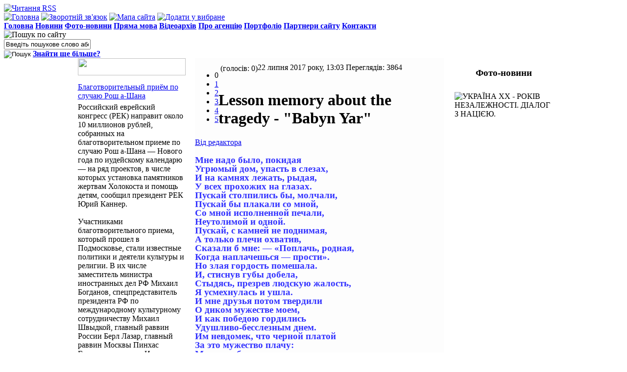

--- FILE ---
content_type: text/html
request_url: http://www.kanevskayanews.kiev.ua/editor/1547-president-participates-in-the-events-dedicated-to-taras-shevchenkos-203rd-anniversary.html
body_size: 13819
content:
<!DOCTYPE html PUBLIC "-//W3C//DTD XHTML 1.0 Transitional//EN" "http://www.w3.org/TR/xhtml1/DTD/xhtml1-transitional.dtd">
<html xmlns="http://www.w3.org/1999/xhtml" xml:lang="ru" lang="ru">
<head>
<title>Lesson memory about the tragedy - "Babyn Yar" &raquo; Інформаційне агентство «Новини тижня від Наталії Каневської»</title>
<meta http-equiv="Content-Type" content="text/html; charset=windows-1251" />
<meta name="description" content="Мне надо было, покидая Угрюмый дом, упасть в слезах, И на камнях лежать, рыдая, У всех прохожих на глазах. Пускай столпились бы, молчали, Пускай бы плакали со мной, Со мной исполненной печал" />
<meta name="keywords" content="Пускай, потом, твердили, диком, победою, мужестве, друзья, усмехнулась, добела, стиснув, Стыдясь, презрев, жалость, людскую, гордились, Удушливобесслезным, отняты, слезы, Молчу, Ольга" />
<meta name="generator" content="DataLife Engine Nulled by M.I.D-Team (http://www.mid-team.ws)" />
<meta name="robots" content="all" />
<meta name="revisit-after" content="1 days" />
<link rel="search" type="application/opensearchdescription+xml" href="http://www.kanevskayanews.kiev.ua/engine/opensearch.php" title="Інформаційне агентство «Новини тижня від Наталії Каневської»" /><link rel="alternate" type="application/rss+xml" title="Інформаційне агентство «Новини тижня від Наталії Каневської»" href="http://www.kanevskayanews.kiev.ua/rss.xml" />
<link rel="shortcut icon" href="/favicon.ico" />                              
<style type="text/css" media="all">
@import url(/templates/full_news/css/main.css);
</style>
<script type="text/javascript" src="/templates/full_news/js/AC_RunActiveContent.js"></script>
<script type="text/javascript" src="/templates/full_news/js/jquery-1.2.6.pack.js"></script>
<script type="text/javascript" src="/templates/full_news/js/stepcarousel.js"></script>
<script type="text/javascript" src="/templates/full_news/js/tabcontent.js"></script>
</head>
<body class="pagebg">
<script language="javascript" type="text/javascript">
<!--
var dle_root       = '/';
var dle_admin      = '';
var dle_login_hash = '';
var dle_skin       = 'full_news';
var dle_wysiwyg    = 'no';
var quick_wysiwyg  = '0';
var menu_short     = 'Швидке редагування';
var menu_full      = 'Повне редагування';
var menu_profile   = 'Інформація';
var menu_fnews     = 'Знайти всі публікації';
var menu_fcomments = 'Коментарі';
var menu_send      = 'Повідомлення';
var menu_uedit     = 'Зміна';
var dle_req_field  = 'Заповніть усі необхідні поля';
var dle_del_agree  = 'Ви справді хочете видалити цей коментар?';
var dle_del_news   = 'Видалити новину';
var allow_dle_delete_news   = false;
//-->
</script>
<script type="text/javascript" src="/engine/ajax/menu.js"></script>
<script type="text/javascript" src="/engine/ajax/dle_ajax.js"></script>
<div id="loading-layer" style="display:none;font-family: Verdana;font-size: 11px;width:200px;height:50px;background:#FFF;padding:10px;text-align:center;border:1px solid #000"><div style="font-weight:bold" id="loading-layer-text">Завантаження. Будь ласка, зачекайте...</div><br /><img src="/engine/ajax/loading.gif"  border="0" alt="" /></div>
<div id="busy_layer" style="visibility: hidden; display: block; position: absolute; left: 0px; top: 0px; width: 100%; height: 100%; background-color: gray; opacity: 0.1; -ms-filter: 'progid:DXImageTransform.Microsoft.Alpha(Opacity=10)'; filter:progid:DXImageTransform.Microsoft.Alpha(opacity=10); "></div>
<script type="text/javascript" src="/engine/ajax/js_edit.js"></script>
<script type="text/javascript" src="/engine/classes/highslide/highslide.js"></script>
<script language="javascript" type="text/javascript">  
<!--  
	hs.graphicsDir = '/engine/classes/highslide/graphics/';
	hs.outlineType = 'rounded-white';
	hs.numberOfImagesToPreload = 0;
	hs.showCredits = false;
	hs.dimmingOpacity = 0.60;
	hs.lang = {
		loadingText :     'Завантаження...',
		playTitle :       'Перегляд сайд-шоу (пробіл)',
		pauseTitle:       'Пауза',
		previousTitle :   'Попереднє зображення',
		nextTitle :       'Наступне зображення',
		moveTitle :       'Перемістити',
		closeTitle :      'Закрити (Esc)',
		fullExpandTitle : 'Розгорнути до повного розміру',
		restoreTitle :    'Клікніть для закриття зображення, потягніть його для переміщення',
		focusTitle :      'Фокусувати',
		loadingTitle :    'Натисніть, щоб скасувати'
	};
	
	hs.align = 'center';
	hs.transitions = ['expand', 'crossfade'];
	hs.addSlideshow({
		interval: 4000,
		repeat: false,
		useControls: true,
		fixedControls: 'fit',
		overlayOptions: {
			opacity: .75,
			position: 'bottom center',
			hideOnMouseOut: true
		}
	});
//-->
</script>


<div class="wrapper">
	
    <div class="tttopppbar">
	</div>

	<div class="tophhhhheader">
		<div class="tophhhhhheader">
			<a href="/rss.xml" title="Читання RSS"><img class="rsshead" src="/templates/full_news/images/rsshead.png" alt="Читання RSS" /></a>
			           
			<div class="hhhembtn">

<!-- КНОПКИ -->
				<span><a class="bbttnhome" href="/" title="Головна"><img src="/templates/full_news/images/spacer.gif" alt="Головна" /></a></span>
				<span><a class="bbttnhome2" href="/index.php?do=feedback" title="Зворотній зв'язок"><img src="/templates/full_news/images/spacer.gif" alt="Зворотній зв'язок" /></a></span>
				<span><a class="bbttnhome3" href="#" title="Мапа сайта"><img src="/templates/full_news/images/spacer.gif" alt="Мапа сайта" /></a></span>
				<a class="bbttnhome4" rel="sidebar" onclick="window.external.AddFavorite(location.href,'Інформаційне агентство «Новини тижня від Наталії Каневської»'); return false;" href="http://kanevskayanews.kiev.ua" title="Додати у вибране"><img src="/templates/full_news/images/spacer.gif" alt="Додати у вибране" /></a>
			</div>


			  <div class="bannerh">
              <script type="text/javascript">
AC_FL_RunContent( 'codebase','http://download.macromedia.com/pub/shockwave/cabs/flash/swflash.cab#version=9,0,28,0','width','724','height','28','src','/templates/full_news/images/splash1','quality','high','pluginspage','http://www.adobe.com/shockwave/download/download.cgi?P1_Prod_Version=ShockwaveFlash','movie','/templates/full_news/images/splash1' ); //end AC code
              </script>
              <noscript>
<object classid="clsid: D27CDB6E-AE6D-11cf-96B8-444553540000" codebase="http://download.macromedia.com/pub/shockwave/cabs/flash/swflash.cab#version=6,0,29,0" width="724" height="28" align="absbottom">
                <param name="movie" value="/templates/full_news/images/splash1.swf" />
                <param name="quality" value="high" />
                <param name="menu" value="false" />
                <!--[if !IE]> <-->
<object data="/templates/full_news/images/splash1.swf"
width="724" height="28" align="bottom" type="application/x-shockwave-flash"> 
<param name="quality" value="high">
<param name="menu" value="false">
<param name="pluginurl" value="http://www.macromedia.com/go/getflashplayer">
FAIL (the browser should render some flash content, not this).
</object> 
<!--> <![endif]-->
              </object>
              </noscript>
			</div>

            
            <div class="bannerh1">
              <script type="text/javascript">
AC_FL_RunContent( 'codebase','http://download.macromedia.com/pub/shockwave/cabs/flash/swflash.cab#version=9,0,28,0','width','380','height','25','src','/templates/full_news/images/ag','quality','high','pluginspage','http://www.adobe.com/shockwave/download/download.cgi?P1_Prod_Version=ShockwaveFlash','movie','/templates/full_news/images/ag' ); //end AC code
              </script>
              <noscript>
<object classid="clsid: D27CDB6E-AE6D-11cf-96B8-444553540000" codebase="http://download.macromedia.com/pub/shockwave/cabs/flash/swflash.cab#version=6,0,29,0" width="380" height="25" align="absbottom">
                <param name="movie" value="/templates/full_news/images/ag.swf" />
                <param name="quality" value="high" />
                <param name="menu" value="false" />
                <!--[if !IE]> <-->
<object data="/templates/full_news/images/ag.swf"
width="380" height="25" align="bottom" type="application/x-shockwave-flash"> 
<param name="quality" value="high">
<param name="menu" value="false">
<param name="pluginurl" value="http://www.macromedia.com/go/getflashplayer">
FAIL (the browser should render some flash content, not this).
</object> 
<!--> <![endif]-->
              </object>
              </noscript>
			</div>


		</div>
		<div class="tophdasdmenu">
		<!-- НАВИГАЦИЯ -->
			<a href="/" class="link1"><strong>Головна</strong></a>
			<a href="/news"><strong>Новини</strong></a>
            <a href="/photo"><strong>Фото-новини</strong></a>
			<a href="/interview"><strong>Пряма мова</strong></a>
            <a href="/video"><strong>Відеоархів</strong></a>
			<a href="http://#"><strong>Про агенцію</strong></a>
			<a href="http://#"><strong>Портфоліо</strong></a>
			<a href="http://#"><strong>Партнери сайту</strong></a>
            <a href="/index.php?do=feedback"><strong>Контакти</strong></a>
		</div>
<div class="topserachas_3week">
			<div class="searchbox">


<!--

                    <form onsubmit="javascript: showBusyLayer()" method="post" action=''>
                      <input type="hidden" name="do" value="search" />
                      <input type="hidden" name="subaction" value="search" />
                      <table width="300" border="0" cellspacing="0" cellpadding="0">
                        <tr>
                          <td width="15"><img src="/templates/full_news/images/spacer.gif" width="15" height="1" /></td>
                          <td width="186" align="left"><input name="story" type="text" class="s_field" style="width:180px" /></td>
                          <td width="42" align="right"><input type="image" style="width:32px; height:6px; border:0" src="/templates/full_news/images/dlet_bttn_search.gif" /></td>
                          <td width="57" align="left"><img src="/templates/full_news/images/dlet_top_33.gif" width="57" height="40" /></td>
                        </tr>
                      </table>
                    </form>













				<form action="/index.php?name=search" name="seatchform" method="post">

-->


                <form onsubmit="javascript: showBusyLayer()" method="post" action=''>
					<input type="hidden" name="do" value="search" />
					<input type="hidden" name="subaction" value="search" />
					<div class="shbox">
						<img class="search_on_site" src="/templates/full_news/images/spacer.gif" alt="Пошук по сайту" />
						<div><input class="a_field" name="story" value="Введіть пошукове слово або словосполучення" type="text"
                        onBlur="if(this.value=='') this.value='Введіть пошукове слово або словосполучення';" onFocus="if(this.value=='Введіть пошукове слово або словосполучення') this.value='';"></div>
                        
						<input class="btn" value="Пошук" type="image" src="/templates/full_news/images/spacer.gif" />
						<a href="/index.php?do=search&amp;mode=advanced"><b>Знайти ще більше?</b></a>
					</div>
				</form>
			</div>
	  </div>
	</div>
	
	<div class="topmmasdabody_3week">
      <table width="992" border="0" cellspacing="0" cellpadding="0" class="mmasdabody_3week" align="center">
        <tr>
          <td width="7"></td>
          <td width="235" valign="top">
          
          <table width="235" border="0" cellspacing="0" cellpadding="0">
            <tr>
              <td width="235">
              
                <table width="235" border="0" cellspacing="0" cellpadding="0">
                  <tr>
                    <td align="center" width="235" height="35"><img src="/templates/full_news/images/blockright.png" width="220" height="35"></td>
                  </tr>
                  <tr>
                    <td height="15"></td>
                  </tr>
                  <tr>
                    <td>
              
              <table width="220" border="0" cellspacing="0" cellpadding="0" align="center">
  <tr>
    <td width="220" class="h_left"><a href="http://www.kanevskayanews.kiev.ua/news/1590-blagotvoritelnyj-priyom-po-sluchayu-rosh-a-shana.html">Благотворительный приём по случаю Рош а-Шана</a></td>
  </tr>
  <tr>
    <td width="220" height="5"></td>
  </tr>
  <tr>
    <td width="220" class="left_news">Российский еврейский конгресс (РЕК) направит около 10 миллионов рублей, собранных на благотворительном приеме по случаю Рош а-Шана — Нового года по иудейскому календарю — на ряд проектов, в числе которых установка памятников жертвам Холокоста и помощь детям, сообщил  президент РЕК Юрий Каннер.<br /><br />Участниками благотворительного приема, который прошел в Подмосковье, стали известные политики и деятели культуры и религии. В их числе заместитель министра иностранных дел РФ Михаил Богданов, спецпредставитель президента РФ по международному культурному сотрудничеству Михаил Швыдкой, главный раввин России Берл Лазар, главный раввин Москвы Пинхас Гольдшмидт, посол Израиля в РФ Гарри Корен и главы дипломатических миссий еще более десяти стран. <!--colorstart:#CC0000--><span style="color:#CC0000"><!--/colorstart--><b>Почетным гостем мероприятия стал глава Всемирного еврейского конгресса Рональд Лаудер.</b><!--colorend--></span><!--/colorend--></td>
  </tr>
  <tr>
    <td width="220" height="3"></td>
  </tr>
  <tr>
    <td width="220" align="right" class="link_left"><a href="http://www.kanevskayanews.kiev.ua/news/1590-blagotvoritelnyj-priyom-po-sluchayu-rosh-a-shana.html">Детальніше</a></td>
  </tr>
  <tr>
    <td width="220" height="10" class="slash"></td>
  </tr>
</table>
<table width="220" border="0" cellspacing="0" cellpadding="0" align="center">
  <tr>
    <td width="220" class="h_left"><a href="http://www.kanevskayanews.kiev.ua/news/1589-umer-rafayel-yejtan-izvestnyj-izrailskij-razvedchik.html">Умер Рафаэль Эйтан, известный израильский разведчик</a></td>
  </tr>
  <tr>
    <td width="220" height="5"></td>
  </tr>
  <tr>
    <td width="220" class="left_news">В тель-авивской больнице "Ихилов" в возрасте 92 лет умер Рафаэль Эйтан, известный израильский разведчик, впоследствии ставший бизнесменом и политиком.<br /><br />Рафаэль Эйтан родился в 1926 году в киббуце "Эйн-Харод", в семье репатриантов из России, участников сионистского движения "ха-Халуц". Когда ему исполнилось три года, семья переехала в Рамат ха-Шарон, купив там фермерское хозяйство (цитрусовую плантацию, овощной огород, коровник и пасеку).<br /><br />Рафи Эйтан служил в "Пальмахе" офицером батальонной разведки, участвовал во многих боевых акциях. После службы он служил в ШАБАКе, затем перешел в "Мосад", где отвечал за многие важные операции, включая европейскую деятельность внешней разведки и поимку Адольфа Эйхмана в Аргентине.</td>
  </tr>
  <tr>
    <td width="220" height="3"></td>
  </tr>
  <tr>
    <td width="220" align="right" class="link_left"><a href="http://www.kanevskayanews.kiev.ua/news/1589-umer-rafayel-yejtan-izvestnyj-izrailskij-razvedchik.html">Детальніше</a></td>
  </tr>
  <tr>
    <td width="220" height="10" class="slash"></td>
  </tr>
</table>
<table width="220" border="0" cellspacing="0" cellpadding="0" align="center">
  <tr>
    <td width="220" class="h_left"><a href="http://www.kanevskayanews.kiev.ua/news/1588-masshtab-vplivu-olega-gladkovskogo-na-vitchiznyane-opk.html">Масштаб впливу Олега Гладковського на вітчизняне ОПК</a></td>
  </tr>
  <tr>
    <td width="220" height="5"></td>
  </tr>
  <tr>
    <td width="220" class="left_news">Для того, щоб зрозуміти масштаб впливу Олега Гладковського на вітчизняне ОПК, пропоную ознайомитися з повним переліком його повноважень від 2015 року на посаді першого заступника секретаря РНБО:<br />- здійснення загального функціонального спрямування та координації діяльності Служби з питань оборонно-промислового комплексу та військово-технічного співробітництва Апарату Ради національної безпеки і оборони України;</td>
  </tr>
  <tr>
    <td width="220" height="3"></td>
  </tr>
  <tr>
    <td width="220" align="right" class="link_left"><a href="http://www.kanevskayanews.kiev.ua/news/1588-masshtab-vplivu-olega-gladkovskogo-na-vitchiznyane-opk.html">Детальніше</a></td>
  </tr>
  <tr>
    <td width="220" height="10" class="slash"></td>
  </tr>
</table>
<table width="220" border="0" cellspacing="0" cellpadding="0" align="center">
  <tr>
    <td width="220" class="h_left"><a href="http://www.kanevskayanews.kiev.ua/news/1587-he-shri-partha-satpathy-ambassador-of-india-in-ukraine-interview-given-to-dzerkalo-tyzhnya-newspaper.html">H.E Shri Partha Satpathy Ambassador of India in Ukraine interview given to "Dzerkalo Tyzhnya" newspaper</a></td>
  </tr>
  <tr>
    <td width="220" height="5"></td>
  </tr>
  <tr>
    <td width="220" class="left_news">Украине есть чему поучиться у Индии.<br /><br />Аграрная страна, входящая в первую пятерку по уровню произведенного ВВП, ее экономика увеличивается в среднем на 6–7% ежегодно, прослойка среднего класса постоянно растет. Индия — одна из немногих стран мира, которая активно, при государственной поддержке, развивает стартап-экосистему, не особо отставая от США и Китая. Индия активно развивает сектор услуг и уже является крупнейшим экспортером ІТ-услуг, аутсорсинга бизнес-процессов, услуг программного обеспечения, — только благодаря этому страна каждый год зарабатывает более 150 миллиардов долларов. О настоящем индийском экономическом чуде мы поговорили с послом этой страны в Украине господином Партхой Сатпатхи. Кроме прочего, коснулись также вопроса международного сотрудничества Украины и Индии, ведь сейчас торговля между двумя странами активно развивается, а Индия — один из немногих наших торговых партнеров, которому мы продаем не только сырьевые товары, имеем примеры совместного производства готовых товаров и хорошие перспективы для углубления сотрудничества двух государств. Главное — не упустить момент, потому что темпы развития стран уже сейчас очень отличаются.<br /></td>
  </tr>
  <tr>
    <td width="220" height="3"></td>
  </tr>
  <tr>
    <td width="220" align="right" class="link_left"><a href="http://www.kanevskayanews.kiev.ua/news/1587-he-shri-partha-satpathy-ambassador-of-india-in-ukraine-interview-given-to-dzerkalo-tyzhnya-newspaper.html">Детальніше</a></td>
  </tr>
  <tr>
    <td width="220" height="10" class="slash"></td>
  </tr>
</table>
<table width="220" border="0" cellspacing="0" cellpadding="0" align="center">
  <tr>
    <td width="220" class="h_left"><a href="http://www.kanevskayanews.kiev.ua/news/1586-vstrecha-s-premer-ministrom-izrailya-binyaminom-netanyaxu.html">Встреча с Премьер-министром Израиля Биньямином Нетаньяху</a></td>
  </tr>
  <tr>
    <td width="220" height="5"></td>
  </tr>
  <tr>
    <td width="220" class="left_news"><br />Владимир Путин принял в Кремле Премьер-министра Государства Израиль Биньямина Нетаньяху, который прибыл в Россию с рабочим визитом.<br />В.Путин: Уважаемый господин Премьер-министр!<br /><br />Спасибо Вам за приглашение ещё раз.<br /><br />Для нас память о людях, которые погибли во время Второй мировой войны, в том числе в блокадном Ленинграде, так же как и для еврейского народа, является абсолютно священной.<br /><br />Это, конечно, и дань уважения в отношении израильтян – 1,5 миллиона человек, выходцы из бывшего Советского Союза, которые не только внесли существенный вклад в развитие Израиля, они внесли существенный вклад в зарождение израильской государственности и, конечно, сегодня играют очень важную роль моста между Россией и Израилем.<br /><br />Мы не только помним о них, мы ценим ту роль, которую они играют сегодня. Конечно, для них Израиль – это их родина, это очевидно, но и мы называем их соотечественниками.</td>
  </tr>
  <tr>
    <td width="220" height="3"></td>
  </tr>
  <tr>
    <td width="220" align="right" class="link_left"><a href="http://www.kanevskayanews.kiev.ua/news/1586-vstrecha-s-premer-ministrom-izrailya-binyaminom-netanyaxu.html">Детальніше</a></td>
  </tr>
  <tr>
    <td width="220" height="10" class="slash"></td>
  </tr>
</table>

              
              </td>
                  </tr>
                </table>              </td>
            </tr>
            <tr>
              <td width="235" height="15"></td>
            </tr>
            <tr>
              <td width="235">
              
              <div class="blocklefttype2">
              
              <div class="dtop">
				   <ul id="countrytabs" class="shadetabs">
				      <li><a href="#" rel="country1" class="selected">Календар</a></li>
					   <li><a href="#" rel="country2">Архів</a></li>
				   </ul>
			  </div>
			
              <div class="dcont">
				<div class="shadetabscont">
					<div id="country1" class="tabcontent">
				
                <!-- КАЛЕНДАРЬ -->
		        <div align="center"><div id="calendar-layer"><table id="calendar" cellpadding="3" class="calendar"><tr><th colspan="7" class="monthselect"><center><b><a class="monthlink" onclick="doCalendar('12','2025'); return false;" href="http://www.kanevskayanews.kiev.ua/2025/12/" title="Попередній місяць">&laquo;</a>&nbsp;&nbsp;&nbsp;&nbsp;Січень 2026&nbsp;&nbsp;&nbsp;&nbsp;&raquo;</b></center></th></tr><tr><th class="workday">Пн</th><th class="workday">Вт</th><th class="workday">Ср</th><th class="workday">Чт</th><th class="workday">Пт</th><th class="weekday">Сб</th><th class="weekday">Нд</th></tr><tr><td colspan="3">&nbsp;</td><td  class="day" ><center>1</center></td><td  class="day" ><center>2</center></td><td  class="weekday" ><center>3</center></td><td  class="weekday" ><center>4</center></td></tr><tr><td  class="day" ><center>5</center></td><td  class="day" ><center>6</center></td><td  class="day" ><center>7</center></td><td  class="day" ><center>8</center></td><td  class="day" ><center>9</center></td><td  class="weekday" ><center>10</center></td><td  class="weekday" ><center>11</center></td></tr><tr><td  class="day" ><center>12</center></td><td  class="day" ><center>13</center></td><td  class="day" ><center>14</center></td><td  class="day" ><center>15</center></td><td  class="day" ><center>16</center></td><td  class="weekday" ><center>17</center></td><td  class="weekday" ><center>18</center></td></tr><tr><td  class="day" ><center>19</center></td><td  class="day" ><center>20</center></td><td  class="day" ><center>21</center></td><td  class="day" ><center>22</center></td><td  class="day" ><center>23</center></td><td  class="weekday day-current" ><center>24</center></td><td  class="weekday" ><center>25</center></td></tr><tr><td  class="day" ><center>26</center></td><td  class="day" ><center>27</center></td><td  class="day" ><center>28</center></td><td  class="day" ><center>29</center></td><td  class="day" ><center>30</center></td><td  class="weekday" ><center>31</center></td><td colspan="1">&nbsp;</td></tr></table></div></div>

			  </div>
			
              <div id="country2" class="tabcontent">

    			<!-- АРХИВ НОВОСТЕЙ -->
				<div style="text-align: center;"><a class="archives" href="http://www.kanevskayanews.kiev.ua/2019/09/"><b>Вересень 2019 (1)</b></a><br /><a class="archives" href="http://www.kanevskayanews.kiev.ua/2019/05/"><b>Травень 2019 (1)</b></a><br /><a class="archives" href="http://www.kanevskayanews.kiev.ua/2019/03/"><b>Березень 2019 (3)</b></a><br /><a class="archives" href="http://www.kanevskayanews.kiev.ua/2019/02/"><b>Лютий 2019 (11)</b></a><br /><a class="archives" href="http://www.kanevskayanews.kiev.ua/2019/01/"><b>Січень 2019 (4)</b></a><br /><a class="archives" href="http://www.kanevskayanews.kiev.ua/2018/09/"><b>Вересень 2018 (1)</b></a><br /><div id="dle_news_archive" style="display:none;"><a class="archives" href="http://www.kanevskayanews.kiev.ua/2018/08/"><b>Серпень 2018 (1)</b></a><br /><a class="archives" href="http://www.kanevskayanews.kiev.ua/2017/09/"><b>Вересень 2017 (1)</b></a><br /><a class="archives" href="http://www.kanevskayanews.kiev.ua/2017/07/"><b>Липень 2017 (5)</b></a><br /><a class="archives" href="http://www.kanevskayanews.kiev.ua/2017/06/"><b>Червень 2017 (1)</b></a><br /><a class="archives" href="http://www.kanevskayanews.kiev.ua/2017/05/"><b>Травень 2017 (1)</b></a><br /><a class="archives" href="http://www.kanevskayanews.kiev.ua/2017/04/"><b>Квітень 2017 (1)</b></a><br /><a class="archives" href="http://www.kanevskayanews.kiev.ua/2017/03/"><b>Березень 2017 (8)</b></a><br /><a class="archives" href="http://www.kanevskayanews.kiev.ua/2017/02/"><b>Лютий 2017 (5)</b></a><br /><a class="archives" href="http://www.kanevskayanews.kiev.ua/2017/01/"><b>Січень 2017 (8)</b></a><br /><a class="archives" href="http://www.kanevskayanews.kiev.ua/2016/09/"><b>Вересень 2016 (4)</b></a><br /><a class="archives" href="http://www.kanevskayanews.kiev.ua/2016/08/"><b>Серпень 2016 (7)</b></a><br /><a class="archives" href="http://www.kanevskayanews.kiev.ua/2016/06/"><b>Червень 2016 (5)</b></a><br /><a class="archives" href="http://www.kanevskayanews.kiev.ua/2016/05/"><b>Травень 2016 (3)</b></a><br /><a class="archives" href="http://www.kanevskayanews.kiev.ua/2016/04/"><b>Квітень 2016 (4)</b></a><br /><a class="archives" href="http://www.kanevskayanews.kiev.ua/2016/03/"><b>Березень 2016 (3)</b></a><br /><a class="archives" href="http://www.kanevskayanews.kiev.ua/2016/01/"><b>Січень 2016 (2)</b></a><br /><a class="archives" href="http://www.kanevskayanews.kiev.ua/2015/11/"><b>Листопад 2015 (1)</b></a><br /><a class="archives" href="http://www.kanevskayanews.kiev.ua/2015/10/"><b>Жовтень 2015 (2)</b></a><br /><a class="archives" href="http://www.kanevskayanews.kiev.ua/2015/06/"><b>Червень 2015 (7)</b></a><br /><a class="archives" href="http://www.kanevskayanews.kiev.ua/2015/02/"><b>Лютий 2015 (4)</b></a><br /><a class="archives" href="http://www.kanevskayanews.kiev.ua/2014/11/"><b>Листопад 2014 (4)</b></a><br /><a class="archives" href="http://www.kanevskayanews.kiev.ua/2014/08/"><b>Серпень 2014 (1)</b></a><br /><a class="archives" href="http://www.kanevskayanews.kiev.ua/2014/01/"><b>Січень 2014 (1)</b></a><br /><a class="archives" href="http://www.kanevskayanews.kiev.ua/2013/12/"><b>Грудень 2013 (1)</b></a><br /><a class="archives" href="http://www.kanevskayanews.kiev.ua/2013/03/"><b>Березень 2013 (4)</b></a><br /><a class="archives" href="http://www.kanevskayanews.kiev.ua/2013/01/"><b>Січень 2013 (1)</b></a><br /><a class="archives" href="http://www.kanevskayanews.kiev.ua/2012/12/"><b>Грудень 2012 (2)</b></a><br /><a class="archives" href="http://www.kanevskayanews.kiev.ua/2012/11/"><b>Листопад 2012 (3)</b></a><br /><a class="archives" href="http://www.kanevskayanews.kiev.ua/2012/03/"><b>Березень 2012 (3)</b></a><br /><a class="archives" href="http://www.kanevskayanews.kiev.ua/2012/02/"><b>Лютий 2012 (1)</b></a><br /><a class="archives" href="http://www.kanevskayanews.kiev.ua/2012/01/"><b>Січень 2012 (1)</b></a><br /><a class="archives" href="http://www.kanevskayanews.kiev.ua/2011/12/"><b>Грудень 2011 (3)</b></a><br /><a class="archives" href="http://www.kanevskayanews.kiev.ua/2011/11/"><b>Листопад 2011 (5)</b></a><br /><a class="archives" href="http://www.kanevskayanews.kiev.ua/2011/09/"><b>Вересень 2011 (2)</b></a><br /><a class="archives" href="http://www.kanevskayanews.kiev.ua/2011/08/"><b>Серпень 2011 (4)</b></a><br /><a class="archives" href="http://www.kanevskayanews.kiev.ua/2011/07/"><b>Липень 2011 (5)</b></a><br /><a class="archives" href="http://www.kanevskayanews.kiev.ua/2011/06/"><b>Червень 2011 (7)</b></a><br /><a class="archives" href="http://www.kanevskayanews.kiev.ua/2011/05/"><b>Травень 2011 (4)</b></a><br /><a class="archives" href="http://www.kanevskayanews.kiev.ua/2011/04/"><b>Квітень 2011 (9)</b></a><br /><a class="archives" href="http://www.kanevskayanews.kiev.ua/2011/03/"><b>Березень 2011 (10)</b></a><br /><a class="archives" href="http://www.kanevskayanews.kiev.ua/2011/02/"><b>Лютий 2011 (4)</b></a><br /><a class="archives" href="http://www.kanevskayanews.kiev.ua/2011/01/"><b>Січень 2011 (7)</b></a><br /><a class="archives" href="http://www.kanevskayanews.kiev.ua/2010/12/"><b>Грудень 2010 (12)</b></a><br /><a class="archives" href="http://www.kanevskayanews.kiev.ua/2010/11/"><b>Листопад 2010 (13)</b></a><br /><a class="archives" href="http://www.kanevskayanews.kiev.ua/2010/10/"><b>Жовтень 2010 (8)</b></a><br /><a class="archives" href="http://www.kanevskayanews.kiev.ua/2010/09/"><b>Вересень 2010 (6)</b></a><br /><a class="archives" href="http://www.kanevskayanews.kiev.ua/2010/08/"><b>Серпень 2010 (16)</b></a><br /><a class="archives" href="http://www.kanevskayanews.kiev.ua/2010/07/"><b>Липень 2010 (21)</b></a><br /><a class="archives" href="http://www.kanevskayanews.kiev.ua/2010/06/"><b>Червень 2010 (1)</b></a><br /><a class="archives" href="http://www.kanevskayanews.kiev.ua/2010/05/"><b>Травень 2010 (4)</b></a><br /><a class="archives" href="http://www.kanevskayanews.kiev.ua/2010/04/"><b>Квітень 2010 (6)</b></a><br /><a class="archives" href="http://www.kanevskayanews.kiev.ua/2010/03/"><b>Березень 2010 (3)</b></a><br /><a class="archives" href="http://www.kanevskayanews.kiev.ua/2010/02/"><b>Лютий 2010 (10)</b></a><br /><a class="archives" href="http://www.kanevskayanews.kiev.ua/2010/01/"><b>Січень 2010 (5)</b></a><br /><a class="archives" href="http://www.kanevskayanews.kiev.ua/2009/12/"><b>Грудень 2009 (3)</b></a><br /><a class="archives" href="http://www.kanevskayanews.kiev.ua/2009/09/"><b>Вересень 2009 (2)</b></a><br /><a class="archives" href="http://www.kanevskayanews.kiev.ua/2009/08/"><b>Серпень 2009 (1)</b></a><br /><a class="archives" href="http://www.kanevskayanews.kiev.ua/2009/04/"><b>Квітень 2009 (1)</b></a><br /><a class="archives" href="http://www.kanevskayanews.kiev.ua/2009/03/"><b>Березень 2009 (2)</b></a><br /></div><div id="dle_news_archive_link" ><br /><a class="archives" onclick="ShowOrHide('dle_news_archive'); document.getElementById( 'dle_news_archive_link' ).innerHTML = ''; return false;" href="#">Показати весь архів</a></div></div>
			  
              </div></div>
			
			<script type="text/javascript">
			var countries=new ddtabcontent("countrytabs")
			countries.setpersist(true)
			countries.setselectedClassTarget("link") //"link" or "linkparent"
			countries.init()
			</script>
			
            </div></div>
              
              </td>
            </tr>
          </table>          </td>
          <td width="5"></td>
          <td width="522" valign="top">
			          
			<table width="508" border="0" cellspacing="0" cellpadding="0" align="center">
              <tr>
                <td valign="top">
                
                <div style="padding-top: 10px; background-color: #fdfdfd;">
				
	            <div id='dle-info'></div><div id='dle-content'><div class="base">
	<div class="binner">
		<div class="morefield">
			<div class="argrate"><div id='ratig-layer'><div class="rating" style="float:left;">
		<ul class="unit-rating">
		<li class="current-rating" style="width:0px;">0</li>
		<li><a href="#" title="Погано" class="r1-unit" onclick="doRate('1', '1547'); return false;">1</a></li>
		<li><a href="#" title="Прийнятно" class="r2-unit" onclick="doRate('2', '1547'); return false;">2</a></li>
		<li><a href="#" title="Середньо" class="r3-unit" onclick="doRate('3', '1547'); return false;">3</a></li>
		<li><a href="#" title="Добре" class="r4-unit" onclick="doRate('4', '1547'); return false;">4</a></li>
		<li><a href="#" title="Відмінно" class="r5-unit" onclick="doRate('5', '1547'); return false;">5</a></li>
		</ul>
</div><div class="rating" style="float:left; padding-top:2px;">&nbsp;(голосів: 0)</div></div></div>
			<span class="arg"> 22 липня 2017 року, 13:03</span>
			<span class="arg">Переглядів: 3864</span>
			<div class="clr"></div>
		</div>
		<div class="heading">
			<span class="argr" style="padding-left: 3px;"></span>
			<h1>Lesson memory about the tragedy - "Babyn Yar"</h1>
			<div class="category"><a href="http://www.kanevskayanews.kiev.ua/editor/">Від редактора</a></div>
		</div>
			<div class="maincont_news"><div id='news-id-1547'><!--colorstart:#3333FF--><span style="color:#3333FF"><!--/colorstart--><b><!--sizestart:4--><span style="font-size:14pt;line-height:100%"><!--/sizestart--><br />Мне надо было, покидая<br />Угрюмый дом, упасть в слезах,<br />И на камнях лежать, рыдая,<br />У всех прохожих на глазах.<br />Пускай столпились бы, молчали,<br />Пускай бы плакали со мной,<br />Со мной исполненной печали,<br />Неутолимой и одной.<br />Пускай, с камней не поднимая,<br />А только плечи охватив,<br />Сказали б мне: — «Поплачь, родная,<br />Когда наплачешься — прости».<br />Но злая гордость помешала.<br />И, стиснув губы добела,<br />Стыдясь, презрев людскую жалость,<br />Я усмехнулась и ушла.<br />И мне друзья потом твердили<br />О диком мужестве моем,<br />И как победою гордились<br />Удушливо-бесслезным днем.<br />Им невдомек, что черной платой<br />За это мужество плачу:<br />Мне петь бы вам и плакать, плакать…<br />Но слезы отняты. Молчу.<br /><br /><br />Ольга Берггольц<!--sizeend--></span><!--/sizeend--> </b> <!--colorend--></span><!--/colorend--><br /><br /><br /><br /><!--dle_image_begin:http://www.kanevskayanews.kiev.ua/uploads/1475153470_img_7510.jpg|left--><img src="http://www.kanevskayanews.kiev.ua/uploads/1475153470_img_7510.jpg" align="left" alt="Lesson memory about the tragedy - &quot;Babyn Yar&quot;" title="Lesson memory about the tragedy - &quot;Babyn Yar&quot;"  /><!--dle_image_end--><br /><br /><br /><br /><!--TBegin--><a href="http://www.kanevskayanews.kiev.ua/uploads/1475153433_img_7469.jpg" onclick="return hs.expand(this)" ><img align="left" src="http://www.kanevskayanews.kiev.ua/uploads/thumbs/1475153433_img_7469.jpg" alt='Lesson memory about the tragedy - &quot;Babyn Yar&quot;' title='Lesson memory about the tragedy - &quot;Babyn Yar&quot;'  /></a><!--TEnd--><br /><br /><br /><br /><!--TBegin--><a href="http://www.kanevskayanews.kiev.ua/uploads/1475153435_img_7464.jpg" onclick="return hs.expand(this)" ><img align="left" src="http://www.kanevskayanews.kiev.ua/uploads/thumbs/1475153435_img_7464.jpg" alt='Lesson memory about the tragedy - &quot;Babyn Yar&quot;' title='Lesson memory about the tragedy - &quot;Babyn Yar&quot;'  /></a><!--TEnd--><br /><br /><br /><br /><!--dle_image_begin:http://www.kanevskayanews.kiev.ua/uploads/1475154901_185590976754c0188f296704fd67a1ac_1475139285_extra_large-1.jpeg|left--><img src="http://www.kanevskayanews.kiev.ua/uploads/1475154901_185590976754c0188f296704fd67a1ac_1475139285_extra_large-1.jpeg" align="left" alt="Lesson memory about the tragedy - &quot;Babyn Yar&quot;" title="Lesson memory about the tragedy - &quot;Babyn Yar&quot;"  /><!--dle_image_end--><br /><br /><br /><br /><!--dle_image_begin:http://www.kanevskayanews.kiev.ua/uploads/1475153461_img_7506.jpg|left--><img src="http://www.kanevskayanews.kiev.ua/uploads/1475153461_img_7506.jpg" align="left" alt="Lesson memory about the tragedy - &quot;Babyn Yar&quot;" title="Lesson memory about the tragedy - &quot;Babyn Yar&quot;"  /><!--dle_image_end--><br /><br /><br /><br /><!--TBegin--><a href="http://www.kanevskayanews.kiev.ua/uploads/1475153454_img_7518.jpg" onclick="return hs.expand(this)" ><img align="left" src="http://www.kanevskayanews.kiev.ua/uploads/thumbs/1475153454_img_7518.jpg" alt='Lesson memory about the tragedy - &quot;Babyn Yar&quot;' title='Lesson memory about the tragedy - &quot;Babyn Yar&quot;'  /></a><!--TEnd--><br /><br /><br /><br /><!--TBegin--><a href="http://www.kanevskayanews.kiev.ua/uploads/1475153443_img_7476.jpg" onclick="return hs.expand(this)" ><img align="left" src="http://www.kanevskayanews.kiev.ua/uploads/thumbs/1475153443_img_7476.jpg" alt='Lesson memory about the tragedy - &quot;Babyn Yar&quot;' title='Lesson memory about the tragedy - &quot;Babyn Yar&quot;'  /></a><!--TEnd--><br /><br /><br /><br /><!--TBegin--><a href="http://www.kanevskayanews.kiev.ua/uploads/1475153460_img_7516.jpg" onclick="return hs.expand(this)" ><img align="left" src="http://www.kanevskayanews.kiev.ua/uploads/thumbs/1475153460_img_7516.jpg" alt='Lesson memory about the tragedy - &quot;Babyn Yar&quot;' title='Lesson memory about the tragedy - &quot;Babyn Yar&quot;'  /></a><!--TEnd--><br /><br /><br /><br /><!--TBegin--><a href="http://www.kanevskayanews.kiev.ua/uploads/1475153516_img_7512.jpg" onclick="return hs.expand(this)" ><img align="left" src="http://www.kanevskayanews.kiev.ua/uploads/thumbs/1475153516_img_7512.jpg" alt='Lesson memory about the tragedy - &quot;Babyn Yar&quot;' title='Lesson memory about the tragedy - &quot;Babyn Yar&quot;'  /></a><!--TEnd--><br /><br /><br /><br /><br /><br /><br /><br /><br /><!--TBegin--><a href="http://www.kanevskayanews.kiev.ua/uploads/1489073584_img_8800.jpg" onclick="return hs.expand(this)" ><img align="left" src="http://www.kanevskayanews.kiev.ua/uploads/thumbs/1489073584_img_8800.jpg" alt='Lesson memory about the tragedy - &quot;Babyn Yar&quot;' title='Lesson memory about the tragedy - &quot;Babyn Yar&quot;'  /></a><!--TEnd--><br /><br /><br /><br /><!--dle_image_begin:http://www.kanevskayanews.kiev.ua/uploads/1489073563_img_8861.jpg|left--><img src="http://www.kanevskayanews.kiev.ua/uploads/1489073563_img_8861.jpg" align="left" alt="Lesson memory about the tragedy - &quot;Babyn Yar&quot;" title="Lesson memory about the tragedy - &quot;Babyn Yar&quot;"  /><!--dle_image_end--><br /><br /><br /><br /><!--dle_image_begin:http://www.kanevskayanews.kiev.ua/uploads/1489073566_img_8872.jpg|left--><img src="http://www.kanevskayanews.kiev.ua/uploads/1489073566_img_8872.jpg" align="left" alt="Lesson memory about the tragedy - &quot;Babyn Yar&quot;" title="Lesson memory about the tragedy - &quot;Babyn Yar&quot;"  /><!--dle_image_end--><br /><br /><br /><br /><!--dle_image_begin:http://www.kanevskayanews.kiev.ua/uploads/1489073531_img_8878.jpg|left--><img src="http://www.kanevskayanews.kiev.ua/uploads/1489073531_img_8878.jpg" align="left" alt="Lesson memory about the tragedy - &quot;Babyn Yar&quot;" title="Lesson memory about the tragedy - &quot;Babyn Yar&quot;"  /><!--dle_image_end--><br /><br /><br /><br /><!--dle_image_begin:http://www.kanevskayanews.kiev.ua/uploads/1489073549_img_8879.jpg|left--><img src="http://www.kanevskayanews.kiev.ua/uploads/1489073549_img_8879.jpg" align="left" alt="Lesson memory about the tragedy - &quot;Babyn Yar&quot;" title="Lesson memory about the tragedy - &quot;Babyn Yar&quot;"  /><!--dle_image_end--><br /><br /><br /><br /><!--dle_image_begin:http://www.kanevskayanews.kiev.ua/uploads/1489073579_img_8881.jpg|left--><img src="http://www.kanevskayanews.kiev.ua/uploads/1489073579_img_8881.jpg" align="left" alt="Lesson memory about the tragedy - &quot;Babyn Yar&quot;" title="Lesson memory about the tragedy - &quot;Babyn Yar&quot;"  /><!--dle_image_end-->[b]  <br /><br /></div></div>
            <div class="maincont_news" align="center"></div>
		<div class="clr"></div>
	</div>
</div>


<div class="morelink">
	<div class="binner">
         <span class="argr"><a href="javascript:history.go(-1)" title="Повернутися назад"><strong>Повернутися</strong></a></span>
		 <span class="argr">&nbsp;&nbsp;|&nbsp;&nbsp;</span>
         <span class="argr"><a href="http://www.kanevskayanews.kiev.ua/editor/print:page,1,1547-president-participates-in-the-events-dedicated-to-taras-shevchenkos-203rd-anniversary.html"><strong>Версія для друку</strong></a></span>
		<div class="clr"></div>
	</div>
</div>

<div class="base2"><div class="binner">
	<div class="relatednews">
		<h3>Інші новини на цю тему:</h3>
		<ul><li><a href="http://www.kanevskayanews.kiev.ua/photo/1540-lesson-memory-about-the-tragedy-babyn-yar.html">Lesson мemory about the tragedy - "Babyn Yar"</a></li><li><a href="http://www.kanevskayanews.kiev.ua/photo/1505-23082016-lesson-of-memory-in-the-national-historical-memorial-preserve-babyn-yar.html">23.08.2016 - Lesson of мemory in the National Historical Memorial Preserve  ...</a></li><li><a href="http://www.kanevskayanews.kiev.ua/photo/492-druzya-kinaxa.html">Друзья Кинаха</a></li><li><a href="http://www.kanevskayanews.kiev.ua/news/1392-25032013-vernutsya-v-rossiyu-nichego-ya-bolshe-tak-ne-xochu-kak-vernutsya-rossiyu-boris-berezovskij.html">25.03.2013 - Вернуться в Россию... Ничего я больше так не хочу, как вернуть ...</a></li><li><a href="http://www.kanevskayanews.kiev.ua/news/454-mvd-vyyavilo-opg-zanimavshuyusya-prodazhej-chelovecheskix-organov-i-chernoj-transplantologiej-yukucher.html">МВД выявило ОПГ, занимавшуюся продажей человеческих органов и "черной тран ...</a></li></ul>
	</div>
</div></div>        	    </div>                </td>
              </tr>
              
            </table>          </td>
          <td width="10"></td>
          <td width="210" valign="top">
          
          <table width="210" border="0" cellspacing="0" cellpadding="0">
            <tr>
              <td>
              
              <div class="blocklefttype4" align="center">
              <div class="dbtm">
				<h3>Фото-новини</h3>
				<div class="dcont">

				<!-- ФОТОНОВИНИ -->
				<table width="200" border="0" cellspacing="0" cellpadding="0" align="center">
  <tr>
    <td width="200" height="10"></td>
  </tr>
  <tr>
    <td width="200" class="ph_news"><!--dle_image_begin:http://www.kanevskayanews.kiev.ua/uploads/1299595872_3.shh4.2007-ya-na-meste-prezidenta-rospusk-parlamenta-kopiya-2.jpg|left--><img src="http://www.kanevskayanews.kiev.ua/uploads/1299595872_3.shh4.2007-ya-na-meste-prezidenta-rospusk-parlamenta-kopiya-2.jpg" align="left" alt="УКРАЇНА ХХ - РОКІВ НЕЗАЛЕЖНОСТІ. ДІАЛОГ З НАЦІЄЮ." title="УКРАЇНА ХХ - РОКІВ НЕЗАЛЕЖНОСТІ. ДІАЛОГ З НАЦІЄЮ."  /><!--dle_image_end--><br /><br /><br /><br /><br /><b><!--colorstart:#FFFFFF--><span style="color:#FFFFFF"><!--/colorstart--><div align="center">УКРАЇНА ХХ - РОКІВ НЕЗАЛЕЖНОСТІ.<br /><br />ДІАЛОГ З НАЦІЄЮ.</div><!--colorend--></span><!--/colorend--></b><br /><!--colorstart:#FFFFFF--><span style="color:#FFFFFF"><!--/colorstart--><b>Всепланетарна катастрофа Жовтневої Революції 1917 року трансформувала перебіг подій історії. Велика територія 1/6 земної поверхні зазнала не бачених раніше змін соціального устрою суспільств. Панівний світогляд Радянського устрою поставив геноцид й тероризм у ранг державної ідеології, його засоби, його генеральна метода – насилля і пряме фізичне знищення призвели до неприродних соціальних викривлень, що стало причиною втілення у життя держав мутантів соціально-політична модель, яких не ладналася до жодних загальноприйнятих раніше уявлень про людське буття.</b><!--colorend--></span><!--/colorend--></td>
  </tr>
  <tr>
    <td width="200" height="3"></td>
  </tr>
  <tr>
    <td width="200" align="right" class="link_ph"><a href="http://www.kanevskayanews.kiev.ua/photo/981-ukrayina-xx-rokiv-nezalezhnosti.html">Детальніше</a></td>
  </tr>
  <tr>
    <td width="200" height="5" class="slash1"></td>
  </tr>
</table>
<table width="200" border="0" cellspacing="0" cellpadding="0" align="center">
  <tr>
    <td width="200" height="10"></td>
  </tr>
  <tr>
    <td width="200" class="ph_news"><br /><!--colorstart:#FFFFFF--><span style="color:#FFFFFF"><!--/colorstart--><b><br />Эксклюзивное интервью с Джаредом Кушнером, будущим советником президента США<br /><br />Стивен Бертони<br /><br />Forbes Contributor<br /></b><!--colorend--></span><!--/colorend--><br /><br /><br /><!--dle_image_begin:http://www.kanevskayanews.kiev.ua/uploads/1490117866_img_8271-kopiya-kopiya.jpg|left--><img src="http://www.kanevskayanews.kiev.ua/uploads/1490117866_img_8271-kopiya-kopiya.jpg" align="left" alt="" title=""  /><!--dle_image_end--><br /><br /><br /><br /><br /><br /><br /><br /><br /><br /><!--dle_image_begin:http://www.kanevskayanews.kiev.ua/uploads/1490117854_img_8259-kopiya.jpg|left--><img src="http://www.kanevskayanews.kiev.ua/uploads/1490117854_img_8259-kopiya.jpg" align="left" alt="" title=""  /><!--dle_image_end--></td>
  </tr>
  <tr>
    <td width="200" height="3"></td>
  </tr>
  <tr>
    <td width="200" align="right" class="link_ph"><a href="http://www.kanevskayanews.kiev.ua/photo/1554-yeksklyuzivnoe-intervyu-s-dzharedom-kushnerom-budushhim-sovetnikom-prezidenta-ssha.html">Детальніше</a></td>
  </tr>
  <tr>
    <td width="200" height="5" class="slash1"></td>
  </tr>
</table>
<table width="200" border="0" cellspacing="0" cellpadding="0" align="center">
  <tr>
    <td width="200" height="10"></td>
  </tr>
  <tr>
    <td width="200" class="ph_news"><!--colorstart:#FFFFFF--><span style="color:#FFFFFF"><!--/colorstart--><b>07.02.2017 - Lesson мemory about the tragedy - "Babyn Yar"</b><!--colorend--></span><!--/colorend--><br /><br /><br /><br /><!--dle_image_begin:http://www.kanevskayanews.kiev.ua/uploads/1486493540_img_8606-copy.jpg|left--><img src="http://www.kanevskayanews.kiev.ua/uploads/1486493540_img_8606-copy.jpg" align="left" alt="" title=""  /><!--dle_image_end--></td>
  </tr>
  <tr>
    <td width="200" height="3"></td>
  </tr>
  <tr>
    <td width="200" align="right" class="link_ph"><a href="http://www.kanevskayanews.kiev.ua/photo/1540-lesson-memory-about-the-tragedy-babyn-yar.html">Детальніше</a></td>
  </tr>
  <tr>
    <td width="200" height="5" class="slash1"></td>
  </tr>
</table>
<table width="200" border="0" cellspacing="0" cellpadding="0" align="center">
  <tr>
    <td width="200" height="10"></td>
  </tr>
  <tr>
    <td width="200" class="ph_news"><!--colorstart:#FFFFFF--><span style="color:#FFFFFF"><!--/colorstart--><b>ГРОЙСМАН Володимир Борисович – Розпочинаємо роботу засідання Уряду, першого засідання Уряду в цьому році, в 2017-му</b><!--colorend--></span><!--/colorend--><br /><br /><br /><!--dle_image_begin:http://www.kanevskayanews.kiev.ua/uploads/1484152860_img_8097-copy.jpg|left--><img src="http://www.kanevskayanews.kiev.ua/uploads/1484152860_img_8097-copy.jpg" align="left" alt="" title=""  /><!--dle_image_end--><br /><br /><br /><br /><br /><br /><br /><br /><br /><br /><br /><!--dle_image_begin:http://www.kanevskayanews.kiev.ua/uploads/1484152840_img_8122-copy.jpg|left--><img src="http://www.kanevskayanews.kiev.ua/uploads/1484152840_img_8122-copy.jpg" align="left" alt="" title=""  /><!--dle_image_end--><br /><br /><br /><br /><br /><br /><br /><br /><br /><br /><br /><br /><!--dle_image_begin:http://www.kanevskayanews.kiev.ua/uploads/1484152782_img_8112-copy.jpg|left--><img src="http://www.kanevskayanews.kiev.ua/uploads/1484152782_img_8112-copy.jpg" align="left" alt="" title=""  /><!--dle_image_end--><br /><br /><br /></td>
  </tr>
  <tr>
    <td width="200" height="3"></td>
  </tr>
  <tr>
    <td width="200" align="right" class="link_ph"><a href="http://www.kanevskayanews.kiev.ua/photo/1535-vstupne-slovo-premyer-ministra-ukrayini-volodimira-grojsmana-na-zasidanni-kabinetu-ministriv-ukrayini-vid-11-sichnya-2017-roku.html">Детальніше</a></td>
  </tr>
  <tr>
    <td width="200" height="5" class="slash1"></td>
  </tr>
</table>
<table width="200" border="0" cellspacing="0" cellpadding="0" align="center">
  <tr>
    <td width="200" height="10"></td>
  </tr>
  <tr>
    <td width="200" class="ph_news"><!--colorstart:#FFFFFF--><span style="color:#FFFFFF"><!--/colorstart--><b><br />14 серпня 2016 року <br /><br />Відбувся урочистий прийом з нагоди 69-ї річниці Незалежності<br />Ісламської Республіки Пакистан</b><!--colorend--></span><!--/colorend--><br /><br /><!--dle_image_begin:http://www.kanevskayanews.kiev.ua/uploads/1484144852_img_5859.jpg|left--><img src="http://www.kanevskayanews.kiev.ua/uploads/1484144852_img_5859.jpg" align="left" alt="" title=""  /><!--dle_image_end--><br /><br /><br /><br /><br /><br /><br /><br /><!--dle_image_begin:http://www.kanevskayanews.kiev.ua/uploads/1484144860_img_5862.jpg|left--><img src="http://www.kanevskayanews.kiev.ua/uploads/1484144860_img_5862.jpg" align="left" alt="" title=""  /><!--dle_image_end--></td>
  </tr>
  <tr>
    <td width="200" height="3"></td>
  </tr>
  <tr>
    <td width="200" align="right" class="link_ph"><a href="http://www.kanevskayanews.kiev.ua/photo/1532-14-serpnya-2016-roku-vidbuvsya-urochistij-prijom-z-nagodi-69-yi-richnici-nezalezhnosti-islamskoyi-respubliki-pakistan.html">Детальніше</a></td>
  </tr>
  <tr>
    <td width="200" height="5" class="slash1"></td>
  </tr>
</table>
<table width="200" border="0" cellspacing="0" cellpadding="0" align="center">
  <tr>
    <td width="200" height="10"></td>
  </tr>
  <tr>
    <td width="200" class="ph_news"><!--colorstart:#FFFFFF--><span style="color:#FFFFFF"><!--/colorstart--><b>Списки розстріляних<br /><br /><br />Матеріали взяті з фонду "Пам’ять Бабиного Яру", перший голова І.М.ЛЕВІТАС<br /><br /><br /><br />Каневская Аннета Давидовна	4 года	<br /><br />Каневская Софья Осиповна	44 года ул. Дмитриевская, 85, кв.2<br /><br />Каневская Хиня Эвелевна	77 лет	<br /><br />Каневская Цецилия Григорьевна 53 года	ул. Тургеневская, 27 ,кв.9<br />Каневский Лев Григорьевич	52 года<br /><br />Каневская Эмилия Давидовна 70 лет	<br /><br />Каневский Кельман Лейбович 55 лет<br />Каневский Сима	54 года<br />Каневская Циня	51 год<br />Каневский Шуля	48 лет<br />Каневская Елизавета Ильинична 45 лет<br />Каневская Ита	4 года<br />Каневский Лев<br /><br />Каневский Арон Борухович	56 лет	ул. Жилянская<br />Каневская Шуля Пинхусовна 54 года<br /><br />Каневский Илья Пейсахович	61 год	<br />Каневская Фейга-Лея Копелевна	58 лет<br /><br />Каневский Михаил Соломонович<br />Каневская - дочь<br />Каневская - невестка<br />Каневский Лазарь - внук<br />Каневская Эстер<br /><br />Каневский Семен Меерович	55 лет	ул. Гоголевская, 12, кв.4<br />Каневская Шуля Маневна	54 года<br />Каневский Михаил Семенович 25 лет<br /><br />Каневский Янкель-Пейса Лейбович<br />Каневская Кейля</b><!--colorend--></span><!--/colorend--></td>
  </tr>
  <tr>
    <td width="200" height="3"></td>
  </tr>
  <tr>
    <td width="200" align="right" class="link_ph"><a href="http://www.kanevskayanews.kiev.ua/photo/1525-spiski-rozstrilyanix-materiali-vzyati-z-fondu-pamyat-babinogo-yaru-golova-imlevitas.html">Детальніше</a></td>
  </tr>
  <tr>
    <td width="200" height="5" class="slash1"></td>
  </tr>
</table>
<table width="200" border="0" cellspacing="0" cellpadding="0" align="center">
  <tr>
    <td width="200" height="10"></td>
  </tr>
  <tr>
    <td width="200" class="ph_news"><!--colorstart:#FFFFFF--><span style="color:#FFFFFF"><!--/colorstart--><b><br />23.08.2016 - Lesson of мemory in the National Historical Memorial Preserve "Babyn Yar"<br /></b><!--colorend--></span><!--/colorend--><br /><br /><br /><!--dle_image_begin:http://www.kanevskayanews.kiev.ua/uploads/1472144429_img_5570-copy.jpg|left--><img src="http://www.kanevskayanews.kiev.ua/uploads/1472144429_img_5570-copy.jpg" align="left" alt="" title=""  /><!--dle_image_end--></td>
  </tr>
  <tr>
    <td width="200" height="3"></td>
  </tr>
  <tr>
    <td width="200" align="right" class="link_ph"><a href="http://www.kanevskayanews.kiev.ua/photo/1505-23082016-lesson-of-memory-in-the-national-historical-memorial-preserve-babyn-yar.html">Детальніше</a></td>
  </tr>
  <tr>
    <td width="200" height="5" class="slash1"></td>
  </tr>
</table>
<table width="200" border="0" cellspacing="0" cellpadding="0" align="center">
  <tr>
    <td width="200" height="10"></td>
  </tr>
  <tr>
    <td width="200" class="ph_news"><br /><!--colorstart:#FFFFFF--><span style="color:#FFFFFF"><!--/colorstart--><b><br />22.08.2016 ХІІ Нарада керівників закордонних дипломатичних установ України<br /></b><br /><!--colorend--></span><!--/colorend--><br /><br /><br /><br /><!--dle_image_begin:http://www.kanevskayanews.kiev.ua/uploads/1472139310_img_6138.jpg|left--><img src="http://www.kanevskayanews.kiev.ua/uploads/1472139310_img_6138.jpg" align="left" alt="" title=""  /><!--dle_image_end--><br /><br /><br /><br /><!--dle_image_begin:http://www.kanevskayanews.kiev.ua/uploads/1472140239_img_6187-copy.jpg|left--><img src="http://www.kanevskayanews.kiev.ua/uploads/1472140239_img_6187-copy.jpg" align="left" alt="" title=""  /><!--dle_image_end--></td>
  </tr>
  <tr>
    <td width="200" height="3"></td>
  </tr>
  <tr>
    <td width="200" align="right" class="link_ph"><a href="http://www.kanevskayanews.kiev.ua/photo/1502-22082016-xii-narada-kerivnikiv-zakordonnix-diplomatichnix-ustanov-ukrayini.html">Детальніше</a></td>
  </tr>
  <tr>
    <td width="200" height="5" class="slash1"></td>
  </tr>
</table>
<table width="200" border="0" cellspacing="0" cellpadding="0" align="center">
  <tr>
    <td width="200" height="10"></td>
  </tr>
  <tr>
    <td width="200" class="ph_news"><br /><b><!--colorstart:#FFFFFF--><span style="color:#FFFFFF"><!--/colorstart-->7 червня 2016 року відбулась церемонія закриття програми «Лідерство у державних фінансах», що є спільним проектом Київської Школи Економіки (KSE) та Німецького товариства міжнародного співробітництва (GIZ) за підтримки Міністерства фінансів України<br /><br />Учасники заходу:<br /><br />Олександр Данилюк, Міністр фінансів України та Наталія Естер Каневська-Анастасє, Голова правління Регіонального центру сприяння програмам соціально-економічної та державної розбудови "Стратегія нації"<br /><!--colorend--></span><!--/colorend--></b><br /><br /><br /><!--dle_image_begin:http://www.kanevskayanews.kiev.ua/uploads/1465676644_img_4054-copy.jpg|left--><img src="http://www.kanevskayanews.kiev.ua/uploads/1465676644_img_4054-copy.jpg" align="left" alt="" title=""  /><!--dle_image_end--></td>
  </tr>
  <tr>
    <td width="200" height="3"></td>
  </tr>
  <tr>
    <td width="200" align="right" class="link_ph"><a href="http://www.kanevskayanews.kiev.ua/photo/1499-7-chervnya-2016-roku-vidbulas-ceremoniya-zakrittya-programi-liderstvo-u-derzhavnix-finansax-shho-ye-spilnim-proektom-kiyivskoyi-shkoli-ekonomiki-kse-ta-nimeckogo-tovaristva-mizhnarodnogo.html">Детальніше</a></td>
  </tr>
  <tr>
    <td width="200" height="5" class="slash1"></td>
  </tr>
</table>
<table width="200" border="0" cellspacing="0" cellpadding="0" align="center">
  <tr>
    <td width="200" height="10"></td>
  </tr>
  <tr>
    <td width="200" class="ph_news"><!--colorstart:#FFFFFF--><span style="color:#FFFFFF"><!--/colorstart--><b>7 червня відбулась урочиста церемонія підписання Міністром закордонних справ України та Послом Держави Ізраїль в Україні Угоди між Кабінетом Міністрів України та Урядом Держави Ізраїль про тимчасове працевлаштування українських працівників</b><!--colorend--></span><!--/colorend--><br /><br /><br /><br /><br /><!--dle_image_begin:http://www.kanevskayanews.kiev.ua/uploads/1465679889_img_3866-copy.jpg|left--><img src="http://www.kanevskayanews.kiev.ua/uploads/1465679889_img_3866-copy.jpg" align="left" alt="" title=""  /><!--dle_image_end--></td>
  </tr>
  <tr>
    <td width="200" height="3"></td>
  </tr>
  <tr>
    <td width="200" align="right" class="link_ph"><a href="http://www.kanevskayanews.kiev.ua/photo/[base64].html">Детальніше</a></td>
  </tr>
  <tr>
    <td width="200" height="5" class="slash1"></td>
  </tr>
</table>

                
                </div></div></div>
              
              </td>
            </tr>
          </table>
          </td>
          
          <td width="3"></td>
        </tr>
        <tr>
          <td width="7" height="20"></td>
          <td width="235" height="20"></td>
          <td width="5" height="20"></td>
          <td width="522" height="20"></td>
          <td width="10" height="20"></td>
          <td width="210" height="20"></td>
          <td width="3" height="20"></td>
        </tr>
      </table>
</div>

	<div class="footbox">
		<a title="Нагору" onclick="scroll(0,0); return false" href="#"><img class="toptop" src="/templates/full_news/images/toptop.png" alt="Нагору" /></a>

	</div>
	<div class="footer_3week">

		<div class="copyright">
		<!-- КОПИРАЙТ -->
			
Відповідно до статті 26 Закону України “Про інформаційні агентства” право власності на продукцію інформаційного агентства охороняється чинним законодавством України. Інформація, яку публікує агентство та сайт kanevskayanews.kiev.ua, є власністю агенства. Будь-яке копіювання, у т.ч. окремих частин текстів чи зображень, публікування і ре публікування, передрук чи будь-яке інше поширення інформації агенства, в якій би формі та яким би технічним способом воно не здійснювалося, суворо забороняється без попередньої письмової згоди з боку агенства.
            
            
			<div style="padding-top: 4px;"><a href="/">Інформаційне агентство «Новини тижня від Наталії Каневської» © 2009</a> | Усі права застережено.</div>
		</div>		
	</div>
	<a class="centroarts"></a>
</div>

</body>
</html>